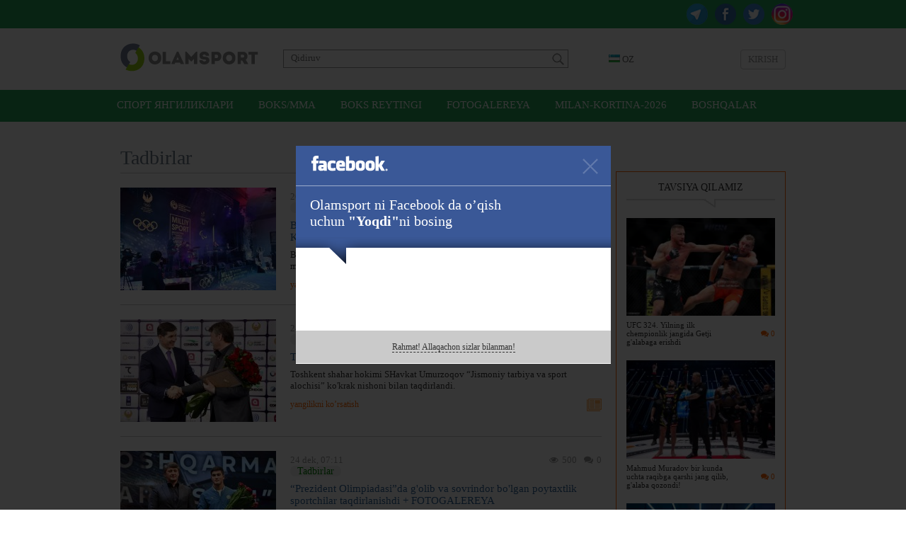

--- FILE ---
content_type: text/html; charset=UTF-8
request_url: https://olamsport.com/oz/?type=18
body_size: 75664
content:
<!DOCTYPE html>
<html lang="oz">
<head>
    <meta charset="UTF-8"/>
    <meta name="csrf-param" content="_csrf">
    <meta name="csrf-token" content="LvjIITNjpGUi_akGhorQbEXPm4k-0cLwvZtka5x1-U1giKNbBTSdA0q6wWTP6IEuE5vRwHm39b_rqBUz1wTIJg==">
    <title>Tadbirlar / Olamsport.com</title>
    <meta property="og:site_name" content="Olamsport.com">
<link href="#" rel="publisher">
<link href="https://olamsport.com/m/" rel="alternate" media="only screen and (max-width: 640px)">
<link href="https://olamsport.com/oz/" rel="alternate" hreflang="oz">
<link href="/compiled-assets/all-4f7808015eef0dec36133a76a2175553.css" rel="stylesheet">    <!--<script id="twitter-wjs" type="text/javascript" async defer src="//platform.twitter.com/widgets.js"></script>-->
    <link rel="icon" href="/favicon.ico">
            <script async src="//opx.mytube.uz/www/delivery/asyncjs.php"></script>
        <meta name="google-site-verification" content="CLEMWehT3JyDdapRcQqZ3eaPusBJHAYsSVEWp6nKjZE" />

	<!-- Global site tag (gtag.js) - Google Analytics -->
	<script async src="https://www.googletagmanager.com/gtag/js?id=UA-19444041-12"></script>
	<script>
		window.dataLayer = window.dataLayer || [];
		function gtag(){dataLayer.push(arguments);}
		gtag('js', new Date());

		gtag('config', 'UA-19444041-12');
	</script>

    <!-- Yandex.RTB -->
    <script>window.yaContextCb=window.yaContextCb||[]</script>
    <script src="https://yandex.ru/ads/system/context.js" async></script>
</head>
<body class="alternative">
<div id="fb-root"></div>
<script>
    window.fbAsyncInit = function() {
        FB.init({
            appId      : '255615968127931',
            xfbml      : true,
            version    : 'v3.3'
        });
    };

    (function(d, s, id){
        var js, fjs = d.getElementsByTagName(s)[0];
        if (d.getElementById(id)) {return;}
        js = d.createElement(s); js.id = id;
        js.src = "//connect.facebook.net/uz_UZ/sdk.js";
        fjs.parentNode.insertBefore(js, fjs);
    }(document, 'script', 'facebook-jssdk'));
</script>
<div class="page ">
    <div class="header-social-container">
	<div class="header-social">
		<div class="link">
            <a class="instagram" href="https://www.instagram.com/olamsportcom/" target="_blank"></a>            <a class="twitter" href="https://twitter.com/olamsportcom" target="_blank"></a>            <a class="facebook" href="https://www.facebook.com/Olamsportcom-140305306374992/" target="_blank"></a>            <a class="telegram" href="https://t.me/joinchat/AAAAAD8Gn7Y_0UJvHuG_zg" target="_blank"></a>		</div>
	</div>
</div><header>
    	<div class="inner">
		<div class="banner-top">
            <div class="ads-top"><ins data-revive-zoneid="8" data-revive-id="1d3a6f56e306b9cd6252ee45b6811605" data-revive-language="uz"></ins></div>		</div>
		<div class="head-blocks">
			<a class="ca-logo" href="/oz" title="Olamsport.com">
				<img src="/image/main/logo.png" title="Olamsport.com"/>
			</a>

			<form class="search" action="/oz/news/search" method="get">
				<input type="text" name="q" placeholder="Qidiruv"
				       value=""/>
				<button type="submit"></button>
			</form>

            <div class="language-switch">
    <div class="language-inner">
        <a href="javascript:;" class="language-current"><span class="language-sprite-oz"></span>&nbsp;OZ</a>

        <div class="language-dropdown">
            <ul>
                <li class="inactive"><a href="javascript:;" class="language-close"><span class="language-sprite-oz"></span>&nbsp;OZ                    </a></li>
                <li class="separator">Tilni tanlang</li>

                <li><span class="language-sprite-uz"></span>&nbsp;<a href="/oz/language/uz">Ўзбек</a></li><li><span class="language-sprite-ru"></span>&nbsp;<a href="/oz/language/ru">Русский</a></li>            </ul>
        </div>
    </div>
</div>            <a class="login-popup fancybox fancybox.ajax" href="/oz/login">Kirish</a>		</div>
	</div>
</header>
<div class="header-menu-container">
    <div class="header-menu">
        <div class="inner">
            <ul><li><a href="/oz">Спорт янгиликлари</a></li>
<li><a href="/oz/?type=5">Boks/MMA</a></li>
<li><a href="/oz/?type=57">Boks reytingi</a></li>
<li><a href="/oz/?type=58">Fotogalereya</a></li>
<li><a href="/oz/?type=64">Milan-Kortina-2026</a></li>
<li class="dropdown-types"><a href="javascript:;">Boshqalar</a></li></ul>        </div>
    </div>
	<div class="dropdown-types-menu">
		<div class="dropdown-types-inner">
            <ul class="dropdown-types-list"><li><a href="/oz/?type=56">Basketbol</a></li>
<li><a href="/oz/?type=34">Bolalar sporti</a></li>
<li><a href="/oz/?type=17">Boshqalar</a></li>
<li><a href="/oz/?type=12">Dzyudo</a></li>
<li><a href="/oz/?type=13">Engil atletika</a></li>
<li><a href="/oz/?type=16">Eshkak eshish</a></li>
<li><a href="/oz/?type=44">Formula-1</a></li>
<li><a href="/oz/?type=33">Futbol</a></li>
<li><a href="/oz/?type=36">Gandbol</a></li>
<li><a href="/oz/?type=7">Gimnastika</a></li>
<li><a href="/oz/?type=63">Intervyular</a></li>
<li><a href="/oz/?type=51">Kamondan otish</a></li>
<li><a href="/oz/?type=37">Karate</a></li>
<li><a href="/oz/?type=38">Kikboksing</a></li>
<li><a href="/oz/?type=6">Kurash</a></li>
<li><a href="/oz/?type=61">Motosport</a></li>
<li><a href="/oz/?type=39">Muaytay</a></li>
<li><a href="/oz/?type=11">O&#039;q otish</a></li>
<li><a href="/oz/?type=14">Og&#039;ir atletika</a></li>
<li><a href="/oz/?type=47">Olimpiya o&#039;yinlari</a></li>
<li><a href="/oz/?type=50">Osiyo o&#039;yinlari</a></li>
<li><a href="/oz/?type=40">Ot Sporti</a></li>
<li><a href="/oz/?type=60">Paralimpiya</a></li>
<li><a href="/oz/?type=59">Parij-2024</a></li>
<li><a href="/oz/?type=9">Qilichbozlik</a></li>
<li><a href="/oz/?type=48">Qishki sport turlari</a></li>
<li><a href="/oz/?type=49">Qiziqarli!</a></li>
<li><a href="/oz/?type=41">Regbi</a></li>
<li><a href="/oz/?type=54">Sambo</a></li>
<li><a href="/oz/?type=32">SHaxmat</a></li>
<li><a href="/oz/?type=1">Sport kurashlari</a></li>
<li><a href="/oz/?type=42">Stol tennisi</a></li>
<li><a href="/oz/?type=46">Suv sporti turlari</a></li>
<li class="active"><a href="/oz/?type=18">Tadbirlar</a></li>
<li><a href="/oz/?type=15">Taekvondo</a></li>
<li><a href="/oz/?type=8">Tennis</a></li>
<li><a href="/oz/?type=45">Tokio-2020</a></li>
<li><a href="/oz/?type=52">Triatlon</a></li>
<li><a href="/oz/?type=10">Velosport</a></li>
<li><a href="/oz/?type=35">Voleybol</a></li>
<li><a href="/oz/?type=62">Xarbin-2025</a></li>
<li><a href="/oz/?type=53">Xokkey</a></li>
<li><a href="/oz/?type=55">Zamonaviy beshkurash</a></li></ul>		</div>
	</div>
</div>
<div style="padding-top:10px">
<!-- Yandex.RTB R-A-224651-5 -->
<div id="yandex_rtb_R-A-224651-5" style="max-height: 150px; width: 960px; margin: 0 auto"></div>
<script>window.yaContextCb.push(()=>{
  Ya.Context.AdvManager.render({
    renderTo: 'yandex_rtb_R-A-224651-5',
    blockId: 'R-A-224651-5'
  })
})</script>
</div>    <div class="inner">
        <div class="content">
	<div class="right-panel">
        <div class="ads-side"><ins data-revive-zoneid="9" data-revive-id="1d3a6f56e306b9cd6252ee45b6811605" data-revive-language="uz"></ins></div>        <div class="recommended-news">
	<div class="head">Tavsiya qilamiz</div>
    		<a class="item" href="/oz/news/ufc-324-yilning-ilk-chempionlik-jangida-getji-galabaga-erishdi">
			<img src="/upload/storage/349854_220.jpg"/>

			<div class="summary">
				<span class="comments-count mini"><i class="fa fa-comments"></i> 0</span>
                UFC 324. Yilning ilk chempionlik jangida Getji g&#039;alabaga erishdi			</div>
		</a>
    		<a class="item" href="/oz/news/mahmud-muradov-bir-kunda-uchta-raqibga-qarshi-jang-qilib-galaba-qozondi">
			<img src="/upload/storage/349831_220.jpg"/>

			<div class="summary">
				<span class="comments-count mini"><i class="fa fa-comments"></i> 0</span>
                Mahmud Muradov bir kunda uchta raqibga qarshi jang qilib, g&#039;alaba qozondi!			</div>
		</a>
    		<a class="item" href="/oz/news/isroil-madrimov-ishtirokidagi-jang-toliq-davom-etdi">
			<img src="/upload/storage/349798_220.jpg"/>

			<div class="summary">
				<span class="comments-count mini"><i class="fa fa-comments"></i> 0</span>
                Isroil Madrimov ishtirokidagi jang to&#039;liq davom etdi			</div>
		</a>
    </div>        <div class="recommended-news">
    <div class="head">Eng ko'p o'qilgan</div>
            <a class="item" href="/oz/news/isroil-madrimov-ishtirokidagi-jang-toliq-davom-etdi">
            <img src="/upload/storage/349798_220.jpg"/>

            <div class="summary">
                <span class="comments-count mini"><i class="fa fa-comments"></i> 0</span>
                <span class="views-count mini"><i class="fa fa-eye"></i> 33598</span>
                Isroil Madrimov ishtirokidagi jang to&#039;liq davom etdi            </div>
        </a>
            <a class="item" href="/oz/news/isroil-madrimov-ertangi-jang-oldidan-taroziga-chiqdi-u-raqibdan-engirloq-tosh-bosdi-video">
            <img src="/upload/storage/349709_220.jpg"/>

            <div class="summary">
                <span class="comments-count mini"><i class="fa fa-comments"></i> 0</span>
                <span class="views-count mini"><i class="fa fa-eye"></i> 23995</span>
                Isroil Madrimov ertangi jang oldidan taroziga chiqdi, u raqibdan engirloq tosh bosdi (VIDEO)            </div>
        </a>
            <a class="item" href="/oz/news/boks-boyicha-ozbekiston-chempionati-finallarining-barcha-natijasi-bitta-sahifada">
            <img src="/upload/storage/349641_220.jpg"/>

            <div class="summary">
                <span class="comments-count mini"><i class="fa fa-comments"></i> 0</span>
                <span class="views-count mini"><i class="fa fa-eye"></i> 18617</span>
                Boks bo&#039;yicha O&#039;zbekiston chempionati finallarining barcha natijasi bitta sahifada            </div>
        </a>
            <a class="item" href="/oz/news/xabib-nurmagomedov-uning-yoshi-salkam-38-da-ekanini-unutmang">
            <img src="/upload/storage/349875_220.jpg"/>

            <div class="summary">
                <span class="comments-count mini"><i class="fa fa-comments"></i> 0</span>
                <span class="views-count mini"><i class="fa fa-eye"></i> 17017</span>
                Xabib Nurmagomedov: &quot;Uning yoshi salkam 38 da ekanini unutmang&quot;            </div>
        </a>
            <a class="item" href="/oz/news/sharofiddin-lutfullaev-baa-terma-jamoasi-bosh-murabbiyi-etib-tayinlandi">
            <img src="/upload/storage/349479_220.jpg"/>

            <div class="summary">
                <span class="comments-count mini"><i class="fa fa-comments"></i> 0</span>
                <span class="views-count mini"><i class="fa fa-eye"></i> 15520</span>
                SHarofiddin Lutfullaev BAA terma jamoasi bosh murabbiyi etib tayinlandi             </div>
        </a>
    </div>                		<div style="margin-top: 20px;" class="fb-page"
		     data-href="https://www.facebook.com/Olamsportcom-140305306374992/"
		     data-width="240"
		     data-small-header="false" data-adapt-container-width="true" data-hide-cover="false"
		     data-show-facepile="true" data-show-posts="false">
			<div class="fb-xfbml-parse-ignore">
				<blockquote cite="https://www.facebook.com/Olamsportcom-140305306374992/"><a
							href="https://www.facebook.com/Olamsportcom-140305306374992/">Olamsport.com</a></blockquote>
			</div>
		</div>
	</div>
	<h1 class="page-title">
        Tadbirlar        	</h1>

	<div class="ajax-tools hide loadNew">
        <a class="orange load-news-new" href="javascript:;">Yana yangiliklar (+<span>5</span>)</a>	</div>

	<div class="news-list" data-first="1766728920"
	     data-check="1766728920">
        <div class="news-list-item">
	<div class="news-summary-block">
		<img src="/upload/storage/347752_220.jpg"/>

		<div class="info">
			<span class="comments"><i class="fa fa-comments"></i>0</span>
			<span class="views"><i class="fa fa-eye"></i>1452</span>
            26 dek, 11:02            		</div>
        			<span class="typeNew">
				Tadbirlar			</span>
        		<a class="main-link" target="_blank"
		   href="/oz/news/bugun-milliy-sport-mukofoti-2025-taqdirlash-marosimi-otkaziladi-kimlar-eng-yaxshi-bolishi-mumkin">Bugun &quot;Milliy sport mukofoti-2025&quot; taqdirlash marosimi o&#039;tkaziladi. Kimlar eng yaxshi bo&#039;lishi mumkin?</a>

		<div class="summary">Bugun soat 18:30 da poytaxtimizdagi JW Marriot restoranida &quot;Milliy sport mukofoti-2025&quot; g&#039;obilarini taqdirlash marosimi tashkil etiladi.</div>
		<div class="buttons">
			<a class="open" target="_blank" href="/oz/news/bugun-milliy-sport-mukofoti-2025-taqdirlash-marosimi-otkaziladi-kimlar-eng-yaxshi-bolishi-mumkin"></a>
			<a class="load-item" href="javascript:;" data-item="125910">yangilikni ko’rsatish</a>
		</div>
	</div>
	<div class="news-description-block hide"></div>
</div><div class="news-list-item">
	<div class="news-summary-block">
		<img src="/upload/storage/347571_220.jpg"/>

		<div class="info">
			<span class="comments"><i class="fa fa-comments"></i>0</span>
			<span class="views"><i class="fa fa-eye"></i>1392</span>
            24 dek, 09:38            		</div>
        			<span class="typeNew">
				Tadbirlar			</span>
        		<a class="main-link" target="_blank"
		   href="/oz/news/toshkent-shahar-hokimi-endi-alochi">Toshkent shahar hokimi endi &quot;alochi&quot;!</a>

		<div class="summary">Toshkent shahar hokimi SHavkat Umurzoqov “Jismoniy tarbiya va sport alochisi” ko&#039;krak nishoni bilan taqdirlandi.</div>
		<div class="buttons">
			<a class="open" target="_blank" href="/oz/news/toshkent-shahar-hokimi-endi-alochi"></a>
			<a class="load-item" href="javascript:;" data-item="125836">yangilikni ko’rsatish</a>
		</div>
	</div>
	<div class="news-description-block hide"></div>
</div><div class="news-list-item">
	<div class="news-summary-block">
		<img src="/upload/storage/347535_220.jpg"/>

		<div class="info">
			<span class="comments"><i class="fa fa-comments"></i>0</span>
			<span class="views"><i class="fa fa-eye"></i>500</span>
            24 dek, 07:11            		</div>
        			<span class="typeNew">
				Tadbirlar			</span>
        		<a class="main-link" target="_blank"
		   href="/oz/news/prezident-olimpiadasida-golib-va-sovrindor-bolgan-poytaxtlik-sportchilar-taqdirlanishdi-fotogalereya">“Prezident Olimpiadasi”da g&#039;olib va sovrindor bo&#039;lgan poytaxtlik sportchilar taqdirlanishdi + FOTOGALEREYA</a>

		<div class="summary">Joriy yil o&#039;tkazilgan “Prezident Olimpiadasi” musobaqasida umumjamoa hisobida Toshkent shahri jamoasi faxrli birinchi o&#039;rinni qo&#039;lga kiritgan edi. </div>
		<div class="buttons">
			<a class="open" target="_blank" href="/oz/news/prezident-olimpiadasida-golib-va-sovrindor-bolgan-poytaxtlik-sportchilar-taqdirlanishdi-fotogalereya"></a>
			<a class="load-item" href="javascript:;" data-item="125834">yangilikni ko’rsatish</a>
		</div>
	</div>
	<div class="news-description-block hide"></div>
</div><div class="news-list-item">
	<div class="news-summary-block">
		<img src="/upload/storage/346100_220.jpg"/>

		<div class="info">
			<span class="comments"><i class="fa fa-comments"></i>0</span>
			<span class="views"><i class="fa fa-eye"></i>668</span>
            06 dek, 15:06            		</div>
        			<span class="typeNew">
				Tadbirlar			</span>
        		<a class="main-link" target="_blank"
		   href="/oz/news/ozbekiston-tajribasi-fisu-tomonidan-xalqaro-darajada-etirof-etildi">O&#039;zbekiston tajribasi FISU tomonidan xalqaro darajada etirof etildi</a>

		<div class="summary">Xitoyning Makao shahrida 13-Bosh Assambleya hamda yillik FISU–AUSFU strategik muloqoti o&#039;tkazildi. </div>
		<div class="buttons">
			<a class="open" target="_blank" href="/oz/news/ozbekiston-tajribasi-fisu-tomonidan-xalqaro-darajada-etirof-etildi"></a>
			<a class="load-item" href="javascript:;" data-item="125175">yangilikni ko’rsatish</a>
		</div>
	</div>
	<div class="news-description-block hide"></div>
</div><div class="news-list-item">
	<div class="news-summary-block">
		<img src="/upload/storage/338486_220.jpg"/>

		<div class="info">
			<span class="comments"><i class="fa fa-comments"></i>0</span>
			<span class="views"><i class="fa fa-eye"></i>624</span>
            06 sen, 13:05            		</div>
        			<span class="typeNew">
				Tadbirlar			</span>
        		<a class="main-link" target="_blank"
		   href="/oz/news/yangi-ozbekiston-olimpiya-choqqilarining-2-bosqich-yakuni-boyicha-matbuot-anjumani-otkazildi">“Yangi O&#039;zbekiston Olimpiya cho&#039;qqilari”ning 2-bosqich yakuni bo&#039;yicha matbuot anjumani o&#039;tkazildi</a>

		<div class="summary">Sport vazirligida “Yangi O&#039;zbekiston Olimpiya cho&#039;qqilari” musobaqalarining 2-bosqich yakunlariga bag&#039;ishlangan matbuot anjumani tashkil etildi.</div>
		<div class="buttons">
			<a class="open" target="_blank" href="/oz/news/yangi-ozbekiston-olimpiya-choqqilarining-2-bosqich-yakuni-boyicha-matbuot-anjumani-otkazildi"></a>
			<a class="load-item" href="javascript:;" data-item="121828">yangilikni ko’rsatish</a>
		</div>
	</div>
	<div class="news-description-block hide"></div>
</div><div class="news-list-item">
	<div class="news-summary-block">
		<img src="/upload/storage/334640_220.jpg"/>

		<div class="info">
			<span class="comments"><i class="fa fa-comments"></i>0</span>
			<span class="views"><i class="fa fa-eye"></i>535</span>
            19 iyu, 17:26            		</div>
        			<span class="typeNew">
				Tadbirlar			</span>
        		<a class="main-link" target="_blank"
		   href="/oz/news/sportda-etakchi-yoshlar-safi-kengaymoqda">Sportda etakchi yoshlar safi kengaymoqda</a>

		<div class="summary">Bugun Yoshlar ishlari agentligida mamlakatimizda yangidan yo&#039;lga qo&#039;yilayotgan “Yosh sport etakchilari” dasturining ish boshlashiga bag&#039;ishlangan uchrashuv bo&#039;lib o&#039;tdi.</div>
		<div class="buttons">
			<a class="open" target="_blank" href="/oz/news/sportda-etakchi-yoshlar-safi-kengaymoqda"></a>
			<a class="load-item" href="javascript:;" data-item="120003">yangilikni ko’rsatish</a>
		</div>
	</div>
	<div class="news-description-block hide"></div>
</div>                    <!-- Yandex.RTB R-A-224651-6 -->
<div id="yandex_rtb_R-A-224651-6" style="max-height: 250px"></div>
<script>window.yaContextCb.push(()=>{
  Ya.Context.AdvManager.render({
    renderTo: 'yandex_rtb_R-A-224651-6',
    blockId: 'R-A-224651-6'
  })
})</script>                    <div class="ads-bottom"><ins data-revive-zoneid="10" data-revive-id="1d3a6f56e306b9cd6252ee45b6811605" data-revive-language="uz"></ins></div><div class="news-list-item">
	<div class="news-summary-block">
		<img src="/upload/storage/333992_220.jpg"/>

		<div class="info">
			<span class="comments"><i class="fa fa-comments"></i>0</span>
			<span class="views"><i class="fa fa-eye"></i>622</span>
            10 iyu, 08:44            		</div>
        			<span class="typeNew">
				Tadbirlar			</span>
        		<a class="main-link" target="_blank"
		   href="/oz/news/nukusda-ozbekiston-va-koreya-respublikasi-hamkorligi-doirasida-uchrashuv-bolib-otdi">Nukusda O&#039;zbekiston va Koreya Respublikasi hamkorligi doirasida uchrashuv bo&#039;lib o&#039;tdi </a>

		<div class="summary">Koreya Respublikasining CHungbuk sog&#039;liqni saqlash va fan universitetining Xalqaro almashinuv guruhi direktori SHin Jungyong boshchiligidagi delegaciya O&#039;zbekiston davlat jismoniy tarbiya va sport universiteti Nukus filialiga tashrif buyurdi.</div>
		<div class="buttons">
			<a class="open" target="_blank" href="/oz/news/nukusda-ozbekiston-va-koreya-respublikasi-hamkorligi-doirasida-uchrashuv-bolib-otdi"></a>
			<a class="load-item" href="javascript:;" data-item="119655">yangilikni ko’rsatish</a>
		</div>
	</div>
	<div class="news-description-block hide"></div>
</div><div class="news-list-item">
	<div class="news-summary-block">
		<img src="/upload/storage/333917_220.jpg"/>

		<div class="info">
			<span class="comments"><i class="fa fa-comments"></i>0</span>
			<span class="views"><i class="fa fa-eye"></i>849</span>
            09 iyu, 09:08            		</div>
        			<span class="typeNew">
				Tadbirlar, Olimpiya o'yinlari, Osiyo o'yinlari			</span>
        		<a class="main-link" target="_blank"
		   href="/oz/news/sport-vazirligining-kengaytirilgan-hayat-yigilishi-bolib-otdi">Sport vazirligining kengaytirilgan Hayat yig&#039;ilishi bo&#039;lib o&#039;tdi</a>

		<div class="summary">Sport vazirligining birinchi yarim yil yakunlari bo&#039;yicha kengaytirilgan Hayat yig&#039;ilishi o&#039;tkazildi.</div>
		<div class="buttons">
			<a class="open" target="_blank" href="/oz/news/sport-vazirligining-kengaytirilgan-hayat-yigilishi-bolib-otdi"></a>
			<a class="load-item" href="javascript:;" data-item="119618">yangilikni ko’rsatish</a>
		</div>
	</div>
	<div class="news-description-block hide"></div>
</div><div class="news-list-item">
	<div class="news-summary-block">
		<img src="/upload/storage/333400_220.jpg"/>

		<div class="info">
			<span class="comments"><i class="fa fa-comments"></i>0</span>
			<span class="views"><i class="fa fa-eye"></i>1988</span>
            02 iyu, 14:44            		</div>
        			<span class="typeNew">
				Tadbirlar			</span>
        		<a class="main-link" target="_blank"
		   href="/oz/news/prezident-sport-vazirini-qabul-qildi-unda-bir-qator-yangiliklar-elon-qilindi">Prezident Sport vazirini qabul qildi. Unda bir qator yangiliklar elon qilindi</a>

		<div class="summary">Prezident SHavkat Mirziyoev 1 iyul kuni Olimpiya va Paralimpiya o&#039;yinlariga tayyorgarlik bo&#039;yicha takliflar taqdimoti bilan tanishdi.</div>
		<div class="buttons">
			<a class="open" target="_blank" href="/oz/news/prezident-sport-vazirini-qabul-qildi-unda-bir-qator-yangiliklar-elon-qilindi"></a>
			<a class="load-item" href="javascript:;" data-item="119369">yangilikni ko’rsatish</a>
		</div>
	</div>
	<div class="news-description-block hide"></div>
</div><div class="news-list-item">
	<div class="news-summary-block">
		<img src="/upload/storage/333345_220.jpg"/>

		<div class="info">
			<span class="comments"><i class="fa fa-comments"></i>0</span>
			<span class="views"><i class="fa fa-eye"></i>690</span>
            01 iyu, 13:18            		</div>
        			<span class="typeNew">
				Tadbirlar			</span>
        		<a class="main-link" target="_blank"
		   href="/oz/news/shunqorlar-2025-andijon-viloyati-jamoasi-kubokning-yangi-sohibi">“SHunqorlar” – 2025: Andijon viloyati jamoasi kubokning yangi sohibi!</a>

		<div class="summary">“Yoshlar oyligi” doirasida 26-28 iyun kunlari O&#039;zbekiston Respublikasi mudofaasiga ko&#039;maklashuvchi “Vatanparvar” tashkiloti Markaziy kengashi raisi kubogi uchun “SHunqorlar” harbiy-sport o&#039;yinlarining Respublika bosqichi o&#039;tkazildi.</div>
		<div class="buttons">
			<a class="open" target="_blank" href="/oz/news/shunqorlar-2025-andijon-viloyati-jamoasi-kubokning-yangi-sohibi"></a>
			<a class="load-item" href="javascript:;" data-item="119336">yangilikni ko’rsatish</a>
		</div>
	</div>
	<div class="news-description-block hide"></div>
</div><div class="news-list-item">
	<div class="news-summary-block">
		<img src="/upload/storage/333167_220.jpg"/>

		<div class="info">
			<span class="comments"><i class="fa fa-comments"></i>0</span>
			<span class="views"><i class="fa fa-eye"></i>726</span>
            28 iyu, 11:00            		</div>
        			<span class="typeNew">
				Tadbirlar			</span>
        		<a class="main-link" target="_blank"
		   href="/oz/news/moq-rahbariyati-turin-politexnika-universitetida-it-va-innovacion-startaplar-bilan-tanishdi">MOQ rahbariyati Turin politexnika universitetida IT va innovacion startaplar bilan tanishdi</a>

		<div class="summary">O&#039;zbekiston Milliy Olimpiya qo&#039;mitasi rahbariyati IT va innovacion texnologiyalar sohasidagi yangi startap-loyihalar bilan tanishish maqsadida Toshkent shahridagi Turin politexnika universitetida bo&#039;ldi. </div>
		<div class="buttons">
			<a class="open" target="_blank" href="/oz/news/moq-rahbariyati-turin-politexnika-universitetida-it-va-innovacion-startaplar-bilan-tanishdi"></a>
			<a class="load-item" href="javascript:;" data-item="119233">yangilikni ko’rsatish</a>
		</div>
	</div>
	<div class="news-description-block hide"></div>
</div><div class="news-list-item">
	<div class="news-summary-block">
		<img src="/upload/storage/332946_220.jpg"/>

		<div class="info">
			<span class="comments"><i class="fa fa-comments"></i>0</span>
			<span class="views"><i class="fa fa-eye"></i>739</span>
            25 iyu, 15:22            		</div>
        			<span class="typeNew">
				Tadbirlar			</span>
        		<a class="main-link" target="_blank"
		   href="/oz/news/sport-vaziri-olimpiya-va-paralimpiya-shon-shuhrati-muzeyida-yoshlar-bilan-uchrashdi">Sport vaziri Olimpiya va paralimpiya shon shuhrati muzeyida  yoshlar bilan uchrashdi</a>

		<div class="summary">Yoshlar oyligi doirasida tashkil etilgan ochiq muloqotda 120 nafardan ziyod yoshlar, sportchi va parasportchilar ishtirok etdi. </div>
		<div class="buttons">
			<a class="open" target="_blank" href="/oz/news/sport-vaziri-olimpiya-va-paralimpiya-shon-shuhrati-muzeyida-yoshlar-bilan-uchrashdi"></a>
			<a class="load-item" href="javascript:;" data-item="119142">yangilikni ko’rsatish</a>
		</div>
	</div>
	<div class="news-description-block hide"></div>
</div><div class="news-list-item">
	<div class="news-summary-block">
		<img src="/upload/storage/332633_220.jpg"/>

		<div class="info">
			<span class="comments"><i class="fa fa-comments"></i>0</span>
			<span class="views"><i class="fa fa-eye"></i>1570</span>
            22 iyu, 08:48            		</div>
        			<span class="typeNew">
				Tadbirlar, Fotogalereya			</span>
        		<a class="main-link" target="_blank"
		   href="/oz/news/davrani-qizitgan-yulduz-usmonova-mehmonlar-orasidagi-kapadze-chusovitina-ahmadaliev-va-sportimiz-kattalari-toshkentda-olimpiya-kuni-nishonlandi-fotogalereya">Davrani &quot;qizitgan&quot; Yulduz Usmonova, mehmonlar orasidagi Kapadze, CHusovitina, Ahmadaliev va sportimiz &quot;kattalari&quot;. Toshkentda Olimpiya kuni nishonlandi FOTOGALEREYA</a>

		<div class="summary">Kecha poytaxtimizdagi Respublika Olimpiya va Paralimpiya sport turlariga tayyorlash markazida xalqaro Olimpiya kuniga bag&#039;ishlangan bayram tadbiri o&#039;tkazildi.</div>
		<div class="buttons">
			<a class="open" target="_blank" href="/oz/news/davrani-qizitgan-yulduz-usmonova-mehmonlar-orasidagi-kapadze-chusovitina-ahmadaliev-va-sportimiz-kattalari-toshkentda-olimpiya-kuni-nishonlandi-fotogalereya"></a>
			<a class="load-item" href="javascript:;" data-item="119012">yangilikni ko’rsatish</a>
		</div>
	</div>
	<div class="news-description-block hide"></div>
</div><div class="news-list-item">
	<div class="news-summary-block">
		<img src="/upload/storage/331536_220.jpg"/>

		<div class="info">
			<span class="comments"><i class="fa fa-comments"></i>0</span>
			<span class="views"><i class="fa fa-eye"></i>770</span>
            10 iyu, 07:14            		</div>
        			<span class="typeNew">
				Boshqalar, Tadbirlar			</span>
        		<a class="main-link" target="_blank"
		   href="/oz/news/jahon-chempionatida-muvaffaqiyatli-qatnashgan-qol-jangi-ustalari-taqdirlanishdi">Jahon chempionatida muvaffaqiyatli qatnashgan qo&#039;l jangi ustalari taqdirlanishdi</a>

		<div class="summary">29 may – 3 iyun kunlari Turkiyaning Bursa shahrida qo&#039;l jangi bo&#039;yicha kattalar o&#039;rtasidagi jahon chempionati bo&#039;lib o&#039;tdi. </div>
		<div class="buttons">
			<a class="open" target="_blank" href="/oz/news/jahon-chempionatida-muvaffaqiyatli-qatnashgan-qol-jangi-ustalari-taqdirlanishdi"></a>
			<a class="load-item" href="javascript:;" data-item="118561">yangilikni ko’rsatish</a>
		</div>
	</div>
	<div class="news-description-block hide"></div>
</div><div class="news-list-item">
	<div class="news-summary-block">
		<img src="/upload/storage/331306_220.jpg"/>

		<div class="info">
			<span class="comments"><i class="fa fa-comments"></i>0</span>
			<span class="views"><i class="fa fa-eye"></i>764</span>
            05 iyu, 11:11            		</div>
        			<span class="typeNew">
				Tadbirlar			</span>
        		<a class="main-link" target="_blank"
		   href="/oz/news/sport-vazirligida-antidoping-masalalariga-bagishlangan-tadbir-otkazildi">Sport vazirligida antidoping masalalariga bag&#039;ishlangan tadbir o&#039;tkazildi</a>

		<div class="summary">Sport federaciya va associaciyalarida faoliyat olib borayotgan xodimlarni antidoping sohasidagi bilimlarini mustahkamlash maqsadida Sport vazirligida seminar tashkil etildi.</div>
		<div class="buttons">
			<a class="open" target="_blank" href="/oz/news/sport-vazirligida-antidoping-masalalariga-bagishlangan-tadbir-otkazildi"></a>
			<a class="load-item" href="javascript:;" data-item="118439">yangilikni ko’rsatish</a>
		</div>
	</div>
	<div class="news-description-block hide"></div>
</div><div class="news-list-item">
	<div class="news-summary-block">
		<img src="/upload/storage/331129_220.jpg"/>

		<div class="info">
			<span class="comments"><i class="fa fa-comments"></i>0</span>
			<span class="views"><i class="fa fa-eye"></i>713</span>
            03 iyu, 13:32            		</div>
        			<span class="typeNew">
				Tadbirlar			</span>
        		<a class="main-link" target="_blank"
		   href="/oz/news/raqamli-kommunikaciyalar-hamda-ijtimoiy-tarmoqlar-v-mintaqaviy-seminari-boshlandi">“Raqamli kommunikaciyalar hamda ijtimoiy tarmoqlar V mintaqaviy seminari” boshlandi</a>

		<div class="summary">Bugun poytaxtimizda “Raqamli kommunikaciyalar hamda ijtimoiy tarmoqlar V mintaqaviy seminari” o&#039;z ishini boshladi. </div>
		<div class="buttons">
			<a class="open" target="_blank" href="/oz/news/raqamli-kommunikaciyalar-hamda-ijtimoiy-tarmoqlar-v-mintaqaviy-seminari-boshlandi"></a>
			<a class="load-item" href="javascript:;" data-item="118383">yangilikni ko’rsatish</a>
		</div>
	</div>
	<div class="news-description-block hide"></div>
</div><div class="news-list-item">
	<div class="news-summary-block">
		<img src="/upload/storage/330419_220.jpg"/>

		<div class="info">
			<span class="comments"><i class="fa fa-comments"></i>0</span>
			<span class="views"><i class="fa fa-eye"></i>1789</span>
            28 may, 13:25            		</div>
        			<span class="typeNew">
				Tadbirlar			</span>
        		<a class="main-link" target="_blank"
		   href="/oz/news/haqqim-bor-filmining-premerasi-bolib-otdi">“Haqqim bor” filmining premerasi bo&#039;lib o&#039;tdi</a>

		<div class="summary">Poytaxtimizdagi &quot;Sinematisa&quot; kinoteatrida “Haqqim bor” filmining premerasi bo&#039;lib o&#039;tdi. </div>
		<div class="buttons">
			<a class="open" target="_blank" href="/oz/news/haqqim-bor-filmining-premerasi-bolib-otdi"></a>
			<a class="load-item" href="javascript:;" data-item="118160">yangilikni ko’rsatish</a>
		</div>
	</div>
	<div class="news-description-block hide"></div>
</div><div class="news-list-item">
	<div class="news-summary-block">
		<img src="/upload/storage/329131_220.jpg"/>

		<div class="info">
			<span class="comments"><i class="fa fa-comments"></i>0</span>
			<span class="views"><i class="fa fa-eye"></i>801</span>
            13 may, 12:43            		</div>
        			<span class="typeNew">
				Tadbirlar			</span>
        		<a class="main-link" target="_blank"
		   href="/oz/news/bu-yilgi-kompleks-musobaqalarga-tayyorgarlik-muhokama-qilindi">Bu yilgi kompleks musobaqalarga tayyorgarlik muhokama qilindi</a>

		<div class="summary">Sport vaziri Adham Ikramov huzurida mamlakatimiz sportchilarining xorijda o&#039;tkaziluvchi nufuzli kompleks musobaqalardagi ishtirokini taminlash masalalariga doir yig&#039;ilish o&#039;tkazildi.</div>
		<div class="buttons">
			<a class="open" target="_blank" href="/oz/news/bu-yilgi-kompleks-musobaqalarga-tayyorgarlik-muhokama-qilindi"></a>
			<a class="load-item" href="javascript:;" data-item="117646">yangilikni ko’rsatish</a>
		</div>
	</div>
	<div class="news-description-block hide"></div>
</div><div class="news-list-item">
	<div class="news-summary-block">
		<img src="/upload/storage/329119_220.jpg"/>

		<div class="info">
			<span class="comments"><i class="fa fa-comments"></i>0</span>
			<span class="views"><i class="fa fa-eye"></i>813</span>
            13 may, 11:20            		</div>
        			<span class="typeNew">
				Tadbirlar, Osiyo o'yinlari			</span>
        		<a class="main-link" target="_blank"
		   href="/oz/news/ozbekiston-ilk-bor-ook-bosh-assambleyasini-qabul-qiladi">O&#039;zbekiston ilk bor OOK Bosh Assambleyasini qabul qiladi</a>

		<div class="summary">Bu haqida Osiyo Olimpiya Kengashining (OOK) 45-Bosh Assambleyasida malum qilindi. </div>
		<div class="buttons">
			<a class="open" target="_blank" href="/oz/news/ozbekiston-ilk-bor-ook-bosh-assambleyasini-qabul-qiladi"></a>
			<a class="load-item" href="javascript:;" data-item="117640">yangilikni ko’rsatish</a>
		</div>
	</div>
	<div class="news-description-block hide"></div>
</div><div class="news-list-item">
	<div class="news-summary-block">
		<img src="/upload/storage/328720_220.jpg"/>

		<div class="info">
			<span class="comments"><i class="fa fa-comments"></i>0</span>
			<span class="views"><i class="fa fa-eye"></i>958</span>
            08 may, 14:26            		</div>
        			<span class="typeNew">
				Tadbirlar			</span>
        		<a class="main-link" target="_blank"
		   href="/oz/news/rasmiylar-moqning-hududiy-vakillari-bilan-ustuvor-rejalarni-muhokama-qilishdi">Rasmiylar MOQning hududiy vakillari bilan ustuvor rejalarni muhokama qilishdi</a>

		<div class="summary">Yurtimizda Olimpiya harakatini yanada rivojlantirish maqsadida Milliy Olimpiya qo&#039;mitasi huzurida hududiy bo&#039;limlar faoliyati yo&#039;lga qo&#039;yilmoqda. </div>
		<div class="buttons">
			<a class="open" target="_blank" href="/oz/news/rasmiylar-moqning-hududiy-vakillari-bilan-ustuvor-rejalarni-muhokama-qilishdi"></a>
			<a class="load-item" href="javascript:;" data-item="117452">yangilikni ko’rsatish</a>
		</div>
	</div>
	<div class="news-description-block hide"></div>
</div><div class="news-list-item">
	<div class="news-summary-block">
		<img src="/upload/storage/328637_220.jpg"/>

		<div class="info">
			<span class="comments"><i class="fa fa-comments"></i>0</span>
			<span class="views"><i class="fa fa-eye"></i>1296</span>
            07 may, 13:32            		</div>
        			<span class="typeNew">
				Tadbirlar			</span>
        		<a class="main-link" target="_blank"
		   href="/oz/news/yangi-ozbekiston-olimpiya-choqqilari-musobaqalariga-tayyorgarlik-masalalari-boyicha-selektor-yigilishi-otkazildi">“Yangi O&#039;zbekiston Olimpiya cho&#039;qqilari“ musobaqalariga tayyorgarlik masalalari bo&#039;yicha selektor yig&#039;ilishi o&#039;tkazildi</a>

		<div class="summary">17 maydan yurtimiz bo&#039;ylab “Yangi O&#039;zbekiston Olimpiya cho&#039;qqilari” sport musobaqasi start oladi.</div>
		<div class="buttons">
			<a class="open" target="_blank" href="/oz/news/yangi-ozbekiston-olimpiya-choqqilari-musobaqalariga-tayyorgarlik-masalalari-boyicha-selektor-yigilishi-otkazildi"></a>
			<a class="load-item" href="javascript:;" data-item="117412">yangilikni ko’rsatish</a>
		</div>
	</div>
	<div class="news-description-block hide"></div>
</div><div class="news-list-item">
	<div class="news-summary-block">
		<img src="/upload/storage/328047_220.jpg"/>

		<div class="info">
			<span class="comments"><i class="fa fa-comments"></i>0</span>
			<span class="views"><i class="fa fa-eye"></i>932</span>
            29 apr, 10:40            		</div>
        			<span class="typeNew">
				Tadbirlar, Suv sporti turlari			</span>
        		<a class="main-link" target="_blank"
		   href="/oz/news/olimpiya-harakati-va-suv-sporti-turlari-rivojini-yangi-bosqichga-olib-chiqish-yolida-muhim-qadam-tashlandi">Olimpiya harakati va suv sporti turlari rivojini yangi bosqichga olib chiqish yo&#039;lida muhim qadam tashlandi</a>

		<div class="summary">Uchrashuvda suv sporti turlarini rivojlantirish borasidagi ustuvor rejalar ko&#039;rib chiqildi. </div>
		<div class="buttons">
			<a class="open" target="_blank" href="/oz/news/olimpiya-harakati-va-suv-sporti-turlari-rivojini-yangi-bosqichga-olib-chiqish-yolida-muhim-qadam-tashlandi"></a>
			<a class="load-item" href="javascript:;" data-item="117094">yangilikni ko’rsatish</a>
		</div>
	</div>
	<div class="news-description-block hide"></div>
</div><div class="news-list-item">
	<div class="news-summary-block">
		<img src="/upload/storage/327560_220.jpg"/>

		<div class="info">
			<span class="comments"><i class="fa fa-comments"></i>0</span>
			<span class="views"><i class="fa fa-eye"></i>879</span>
            24 apr, 13:18            		</div>
        			<span class="typeNew">
				Tadbirlar			</span>
        		<a class="main-link" target="_blank"
		   href="/oz/news/keimyung-universiteti-prezidentiga-ozbekistonda-professor-unvoni-berildi">Keimyung universiteti prezidentiga O&#039;zbekistonda professor unvoni berildi</a>

		<div class="summary">O&#039;tgan yilning aprel oyida O&#039;zbekiston davlat jismoniy tarbiya va sport universiteti hamda Janubiy Koreyaning Keimyung universiteti o&#039;rtasida hamkorlik aloqalari o&#039;rnatilgandi. </div>
		<div class="buttons">
			<a class="open" target="_blank" href="/oz/news/keimyung-universiteti-prezidentiga-ozbekistonda-professor-unvoni-berildi"></a>
			<a class="load-item" href="javascript:;" data-item="116893">yangilikni ko’rsatish</a>
		</div>
	</div>
	<div class="news-description-block hide"></div>
</div><div class="news-list-item">
	<div class="news-summary-block">
		<img src="/upload/storage/327391_220.jpg"/>

		<div class="info">
			<span class="comments"><i class="fa fa-comments"></i>0</span>
			<span class="views"><i class="fa fa-eye"></i>898</span>
            23 apr, 08:28            		</div>
        			<span class="typeNew">
				Tadbirlar			</span>
        		<a class="main-link" target="_blank"
		   href="/oz/news/sport-talimida-hamkorlik-moq-rahbariyati-malaka-oshirish-institutida">Sport talimida hamkorlik: MOQ rahbariyati Malaka oshirish institutida</a>

		<div class="summary">O&#039;zbekiston Milliy Olimpiya qo&#039;mitasi rahbariyati Jismoniy tarbiya va sport bo&#039;yicha mutaxassislarni qayta tayyorlash va malaka oshirish institutiga tashrif buyurdi. </div>
		<div class="buttons">
			<a class="open" target="_blank" href="/oz/news/sport-talimida-hamkorlik-moq-rahbariyati-malaka-oshirish-institutida"></a>
			<a class="load-item" href="javascript:;" data-item="116838">yangilikni ko’rsatish</a>
		</div>
	</div>
	<div class="news-description-block hide"></div>
</div><div class="news-list-item">
	<div class="news-summary-block">
		<img src="/upload/storage/326265_220.jpg"/>

		<div class="info">
			<span class="comments"><i class="fa fa-comments"></i>0</span>
			<span class="views"><i class="fa fa-eye"></i>958</span>
            09 apr, 10:26            		</div>
        			<span class="typeNew">
				Tadbirlar, Olimpiya o'yinlari, Osiyo o'yinlari			</span>
        		<a class="main-link" target="_blank"
		   href="/oz/news/sport-vazirligi-va-moq-rahbariyati-ishtirokida-uchrashuv-bolib-otdi">Sport vazirligi va MOQ rahbariyati ishtirokida uchrashuv bo&#039;lib o&#039;tdi</a>

		<div class="summary">O&#039;zbekiston Milliy Olimpiya qo&#039;mitasida Sport vazirligi va MOQ rahbariyati ishtirokida ishchi uchrashuv tashkil etildi.</div>
		<div class="buttons">
			<a class="open" target="_blank" href="/oz/news/sport-vazirligi-va-moq-rahbariyati-ishtirokida-uchrashuv-bolib-otdi"></a>
			<a class="load-item" href="javascript:;" data-item="116308">yangilikni ko’rsatish</a>
		</div>
	</div>
	<div class="news-description-block hide"></div>
</div><div class="news-list-item">
	<div class="news-summary-block">
		<img src="/upload/storage/326129_220.jpg"/>

		<div class="info">
			<span class="comments"><i class="fa fa-comments"></i>0</span>
			<span class="views"><i class="fa fa-eye"></i>1197</span>
            06 apr, 18:32            		</div>
        			<span class="typeNew">
				Tadbirlar			</span>
        		<a class="main-link" target="_blank"
		   href="/oz/news/chirchiq-opsttmda-sport-majmualarining-ochilish-marosimi-hamda-navroz-tantanalari-otkazildi-fotoreportaj">CHirchiq OPSTTMda sport majmualarining ochilish marosimi hamda Navro&#039;z tantanalari o&#039;tkazildi + FOTOREPORTAJ</a>

		<div class="summary">CHirchiq Olimpiya va paralimpiya sport turlariga tayyorlash markazida yangi bunyod etilgan suzish havzasi, boks, og&#039;ir atletika va kamondan otish zallarining ochilish marosimi hamda Navro&#039;z umumxalq bayramiga bag&#039;ishlangan tantanalar o&#039;tkazildi.</div>
		<div class="buttons">
			<a class="open" target="_blank" href="/oz/news/chirchiq-opsttmda-sport-majmualarining-ochilish-marosimi-hamda-navroz-tantanalari-otkazildi-fotoreportaj"></a>
			<a class="load-item" href="javascript:;" data-item="116228">yangilikni ko’rsatish</a>
		</div>
	</div>
	<div class="news-description-block hide"></div>
</div><div class="news-list-item">
	<div class="news-summary-block">
		<img src="/upload/storage/325115_220.jpg"/>

		<div class="info">
			<span class="comments"><i class="fa fa-comments"></i>0</span>
			<span class="views"><i class="fa fa-eye"></i>1721</span>
            24 mar, 08:40            		</div>
        			<span class="typeNew">
				Tadbirlar, Olimpiya o'yinlari			</span>
        		<a class="main-link" target="_blank"
		   href="/oz/news/xoqning-144-sessiyasida-qabul-qilingan-eng-muhim-qarorlar">XOQning 144-Sessiyasida qabul qilingan eng muhim qarorlar</a>

		<div class="summary">Greciyada Xalqaro Olimpiya qo&#039;mitasi (XOQ)ning 144-Sessiyasi o&#039;z ishini yakunladi. </div>
		<div class="buttons">
			<a class="open" target="_blank" href="/oz/news/xoqning-144-sessiyasida-qabul-qilingan-eng-muhim-qarorlar"></a>
			<a class="load-item" href="javascript:;" data-item="115731">yangilikni ko’rsatish</a>
		</div>
	</div>
	<div class="news-description-block hide"></div>
</div><div class="news-list-item">
	<div class="news-summary-block">
		<img src="/upload/storage/324607_220.jpg"/>

		<div class="info">
			<span class="comments"><i class="fa fa-comments"></i>0</span>
			<span class="views"><i class="fa fa-eye"></i>1251</span>
            15 mar, 15:24            		</div>
        			<span class="typeNew">
				Tadbirlar			</span>
        		<a class="main-link" target="_blank"
		   href="/oz/news/etibor-markazida-mirobod-tumanidagi-talim-muassasalari-fotogalereya">Etibor markazida Mirobod tumanidagi talim muassasalari FOTOGALEREYA</a>

		<div class="summary">O&#039;zbekiston Milliy Olimpiya qo&#039;mitasi rahbariyati Mirobod tumanidagi bir qator talim muassasalariga tashrif buyurib, u erlarda yoshlarning sport bilan shug&#039;ullanishlari uchun mavjud sharoitlarini o&#039;rgandi.</div>
		<div class="buttons">
			<a class="open" target="_blank" href="/oz/news/etibor-markazida-mirobod-tumanidagi-talim-muassasalari-fotogalereya"></a>
			<a class="load-item" href="javascript:;" data-item="115450">yangilikni ko’rsatish</a>
		</div>
	</div>
	<div class="news-description-block hide"></div>
</div><div class="news-list-item">
	<div class="news-summary-block">
		<img src="/upload/storage/324588_220.jpg"/>

		<div class="info">
			<span class="comments"><i class="fa fa-comments"></i>0</span>
			<span class="views"><i class="fa fa-eye"></i>1024</span>
            15 mar, 14:21            		</div>
        			<span class="typeNew">
				Tadbirlar			</span>
        		<a class="main-link" target="_blank"
		   href="/oz/news/talabalar-uchun-ommaviy-sport-musobaqalari-yolga-qoyiladi">Talabalar uchun ommaviy sport musobaqalari yo&#039;lga qo&#039;yiladi</a>

		<div class="summary">O&#039;zbekiston MOQ rahbariyati Oliy talim, fan va innovaciyalar vazirligi hamda tegishli tashkilotlarning mutasaddilari bilan talaba yoshlar o&#039;rtasida ommaviy sport musobaqalarini tashkil etish masalalariga bag&#039;ishlangan uchrashuv o&#039;tkazdi.</div>
		<div class="buttons">
			<a class="open" target="_blank" href="/oz/news/talabalar-uchun-ommaviy-sport-musobaqalari-yolga-qoyiladi"></a>
			<a class="load-item" href="javascript:;" data-item="115447">yangilikni ko’rsatish</a>
		</div>
	</div>
	<div class="news-description-block hide"></div>
</div><div class="news-list-item">
	<div class="news-summary-block">
		<img src="/upload/storage/324165_220.jpg"/>

		<div class="info">
			<span class="comments"><i class="fa fa-comments"></i>0</span>
			<span class="views"><i class="fa fa-eye"></i>1078</span>
            07 mar, 13:22            		</div>
        			<span class="typeNew">
				Tadbirlar			</span>
        		<a class="main-link" target="_blank"
		   href="/oz/news/hamyurtlarimizning-jismoniy-faolligini-oshirish-borasida-yangicha-yondashuvlar-tatbiq-qilinadi">Hamyurtlarimizning jismoniy faolligini oshirish borasida yangicha yondashuvlar tatbiq qilinadi</a>

		<div class="summary">Milliy Olimpiya qo&#039;mitasida ommaviy sportni yanada rivojlantirish va aholi jismoniy faolligini oshirish mavzusida kengaytirilgan yig&#039;ilish bo&#039;lib o&#039;tdi. </div>
		<div class="buttons">
			<a class="open" target="_blank" href="/oz/news/hamyurtlarimizning-jismoniy-faolligini-oshirish-borasida-yangicha-yondashuvlar-tatbiq-qilinadi"></a>
			<a class="load-item" href="javascript:;" data-item="115169">yangilikni ko’rsatish</a>
		</div>
	</div>
	<div class="news-description-block hide"></div>
</div><div class="news-list-item">
	<div class="news-summary-block">
		<img src="/upload/storage/323965_220.jpg"/>

		<div class="info">
			<span class="comments"><i class="fa fa-comments"></i>0</span>
			<span class="views"><i class="fa fa-eye"></i>992</span>
            05 mar, 08:38            		</div>
        			<span class="typeNew">
				Tadbirlar			</span>
        		<a class="main-link" target="_blank"
		   href="/oz/news/moq-bosh-kotibi-gruziya-sport-vaziri-bilan-uchrashdi">MOQ Bosh kotibi Gruziya sport vaziri bilan uchrashdi</a>

		<div class="summary">Gruziya Bosh vaziri Irakli Kobaxidze boshchiligidagi delegaciya yurtimizga rasmiy tashrif bilan etib keldi. </div>
		<div class="buttons">
			<a class="open" target="_blank" href="/oz/news/moq-bosh-kotibi-gruziya-sport-vaziri-bilan-uchrashdi"></a>
			<a class="load-item" href="javascript:;" data-item="115085">yangilikni ko’rsatish</a>
		</div>
	</div>
	<div class="news-description-block hide"></div>
</div><div class="news-list-item">
	<div class="news-summary-block">
		<img src="/upload/storage/323253_220.jpg"/>

		<div class="info">
			<span class="comments"><i class="fa fa-comments"></i>0</span>
			<span class="views"><i class="fa fa-eye"></i>930</span>
            22 fev, 11:23            		</div>
        			<span class="typeNew">
				Tadbirlar			</span>
        		<a class="main-link" target="_blank"
		   href="/oz/news/ozbekistonlik-olimga-janubiy-koreya-universiteti-faxriy-doktori-unvoni-berildi">O&#039;zbekistonlik olimga Janubiy Koreya universiteti faxriy doktori unvoni berildi</a>

		<div class="summary">SHu kunlarda O&#039;zbekiston sport delegaciyasi Janubiy Koreya mamlakatida sport talimi, mahoratli sportchilarni tayyorlash tizimi, sport menejmenti, psixologiya, dietologiya kabi bir qator yo&#039;nalishlar bo&#039;yicha Koreya tajribasini o&#039;rganmoqda.</div>
		<div class="buttons">
			<a class="open" target="_blank" href="/oz/news/ozbekistonlik-olimga-janubiy-koreya-universiteti-faxriy-doktori-unvoni-berildi"></a>
			<a class="load-item" href="javascript:;" data-item="114691">yangilikni ko’rsatish</a>
		</div>
	</div>
	<div class="news-description-block hide"></div>
</div><div class="news-list-item">
	<div class="news-summary-block">
		<img src="/upload/storage/323153_220.jpg"/>

		<div class="info">
			<span class="comments"><i class="fa fa-comments"></i>0</span>
			<span class="views"><i class="fa fa-eye"></i>1097</span>
            21 fev, 09:33            		</div>
        			<span class="typeNew">
				Tadbirlar			</span>
        		<a class="main-link" target="_blank"
		   href="/oz/news/olimpiya-shaharchasidagi-qurilish-ishlari-muhokama-qilindi">Olimpiya shaharchasidagi qurilish ishlari muhokama qilindi</a>

		<div class="summary">O&#039;zbkekiston Respublikasi Sport vazirligida Olimpiya shaharchasining qurilishi yuzasidan navbatdagi yig&#039;ilish bo&#039;lib o&#039;tdi. </div>
		<div class="buttons">
			<a class="open" target="_blank" href="/oz/news/olimpiya-shaharchasidagi-qurilish-ishlari-muhokama-qilindi"></a>
			<a class="load-item" href="javascript:;" data-item="114646">yangilikni ko’rsatish</a>
		</div>
	</div>
	<div class="news-description-block hide"></div>
</div><div class="news-list-item">
	<div class="news-summary-block">
		<img src="/upload/storage/323039_220.jpg"/>

		<div class="info">
			<span class="comments"><i class="fa fa-comments"></i>0</span>
			<span class="views"><i class="fa fa-eye"></i>1115</span>
            19 fev, 14:27            		</div>
        			<span class="typeNew">
				Tadbirlar			</span>
        		<a class="main-link" target="_blank"
		   href="/oz/news/prezident-topshiriqlarining-ijrosi-muhokama-markazida">Prezident topshiriqlarining ijrosi muhokama markazida</a>

		<div class="summary">Milliy Olimpiya qo&#039;mitasida O&#039;zbekiston Respublikasi Prezidenti, MOQ raisi SHavkat Mirziyoev raisligida o&#039;tgan videoselektor yig&#039;ilishida berilgan topshiriqlar ijrosini taminlashga bag&#039;ishlangan uchrashuv bo&#039;lib o&#039;tdi.</div>
		<div class="buttons">
			<a class="open" target="_blank" href="/oz/news/prezident-topshiriqlarining-ijrosi-muhokama-markazida"></a>
			<a class="load-item" href="javascript:;" data-item="114581">yangilikni ko’rsatish</a>
		</div>
	</div>
	<div class="news-description-block hide"></div>
</div><div class="news-list-item">
	<div class="news-summary-block">
		<img src="/upload/storage/322402_220.jpg"/>

		<div class="info">
			<span class="comments"><i class="fa fa-comments"></i>0</span>
			<span class="views"><i class="fa fa-eye"></i>1179</span>
            11 fev, 09:16            		</div>
        			<span class="typeNew">
				Tadbirlar			</span>
        		<a class="main-link" target="_blank"
		   href="/oz/news/rasmiylar-sport-sohasidagi-ustuvor-vazifalarni-muhokama-qilishdi">Rasmiylar sport sohasidagi ustuvor vazifalarni muhokama qilishdi</a>

		<div class="summary">Bu kabi tadbir va uchrashuvlar so&#039;nggi paytlarda tez-tez o&#039;tkazilmoqda. </div>
		<div class="buttons">
			<a class="open" target="_blank" href="/oz/news/rasmiylar-sport-sohasidagi-ustuvor-vazifalarni-muhokama-qilishdi"></a>
			<a class="load-item" href="javascript:;" data-item="114262">yangilikni ko’rsatish</a>
		</div>
	</div>
	<div class="news-description-block hide"></div>
</div><div class="news-list-item">
	<div class="news-summary-block">
		<img src="/upload/storage/321614_220.jpg"/>

		<div class="info">
			<span class="comments"><i class="fa fa-comments"></i>0</span>
			<span class="views"><i class="fa fa-eye"></i>1005</span>
            01 fev, 08:14            		</div>
        			<span class="typeNew">
				Tadbirlar			</span>
        		<a class="main-link" target="_blank"
		   href="/oz/news/sport-vazirligi-va-moq-rahbariyati-jizzax-hamda-sirdaryo-viloyatlarining-2025-yil-rejalari-bilan-tanishdi">Sport vazirligi va MOQ rahbariyati Jizzax hamda Sirdaryo viloyatlarining 2025 yil rejalari bilan tanishdi</a>

		<div class="summary">Sport vaziri Adham Ikramov va MOQ Bosh kotibi Oybek Kasimov ayni paytda Jizzax va Sirdaryo viloyatlarida xizmat safarida bo&#039;lib turishibdi.</div>
		<div class="buttons">
			<a class="open" target="_blank" href="/oz/news/sport-vazirligi-va-moq-rahbariyati-jizzax-hamda-sirdaryo-viloyatlarining-2025-yil-rejalari-bilan-tanishdi"></a>
			<a class="load-item" href="javascript:;" data-item="113859">yangilikni ko’rsatish</a>
		</div>
	</div>
	<div class="news-description-block hide"></div>
</div>	</div>
    		<div class="ajax-tools loadOld">
            <a class="load-news-old" href="javascript:;" data-page="1">yana yangiliklar</a>		</div>
    	<div class="hide">
        <ul class="pagination"><li class="prev disabled"><span>&laquo;</span></li>
<li class="active"><a href="/oz/?type=18&amp;page=1&amp;per-page=36" data-page="0">1</a></li>
<li><a href="/oz/?type=18&amp;page=2&amp;per-page=36" data-page="1">2</a></li>
<li><a href="/oz/?type=18&amp;page=3&amp;per-page=36" data-page="2">3</a></li>
<li><a href="/oz/?type=18&amp;page=4&amp;per-page=36" data-page="3">4</a></li>
<li><a href="/oz/?type=18&amp;page=5&amp;per-page=36" data-page="4">5</a></li>
<li><a href="/oz/?type=18&amp;page=6&amp;per-page=36" data-page="5">6</a></li>
<li><a href="/oz/?type=18&amp;page=7&amp;per-page=36" data-page="6">7</a></li>
<li><a href="/oz/?type=18&amp;page=8&amp;per-page=36" data-page="7">8</a></li>
<li><a href="/oz/?type=18&amp;page=9&amp;per-page=36" data-page="8">9</a></li>
<li><a href="/oz/?type=18&amp;page=10&amp;per-page=36" data-page="9">10</a></li>
<li class="next"><a href="/oz/?type=18&amp;page=2&amp;per-page=36" data-page="1">&raquo;</a></li></ul>	</div>
</div>    </div>
        <div class="footer-guard"></div>
</div>
<div class="footer">
    	<div class="inner">
		<div class="social-networks">
			<div class="text">Biz ijtimoiy tarmoqlarda::</div>
			<div class="links">
                <a class="telegram" href="https://t.me/joinchat/AAAAAD8Gn7Y_0UJvHuG_zg" target="_blank">Telegram</a>                <a class="facebook" href="https://www.facebook.com/Olamsportcom-140305306374992/" target="_blank">Facebook</a>                <a class="twitter" href="https://twitter.com/olamsportcom" target="_blank">Twitter</a>                <a class="instagram" href="https://www.instagram.com/olamsportcom/" target="_blank">Instagram</a>                			</div>
		</div>
		<div class="copyrights-and-links">
			<div class="copyrights">Olamsport.com &copy; 2026 <span class="agerestrict"></span></div>
			<div class="links">
                <a href="/oz/page/terms">Foydalanuvchi shartnomasi</a>				<span class="separator">|</span>
                <a href="/oz/page/contacts">Aloqa</a>                <span class="separator">|</span>
                <a href="/oz/page/privacy">Privacy</a>			</div>
		</div>
	</div>
</div><script src="/compiled-assets/all-770e0b796ac5a88d33177acb9c940c73.js"></script>
<script src="/assets/a14cd57d/jquery.mousewheel.min.js"></script>
<script type="text/javascript">jQuery(function ($) {
    $('a.load-news-old').click(function(){
        var ele = $(this);
        var container = $('div.news-list');
        var lastPosition = container.attr('data-first');
        var page = ele.attr('data-page');
        ele.addClass('loading-state');
        $.ajax({
            type: 'GET',
            url: '/oz/news/more?type=18',
            data: {last: lastPosition, page: page },
            success: function(data){
                if( data.status == 'ok' ) {
                    container.append(data.html);
                    ele.attr('data-page', data.nextPage);
                    if( !data.hasMore ) {
                        $('div.loadOld').hide();
                    }
                }

                GoogleEvent('News', 'load-more');
            },
            dataType: 'json',
            complete: function(){ele.removeClass('loading-state');}
        });
        return false;
    });

    $('a.load-news-new').click(function(){
        var ele = $(this);
        var container = $('div.news-list');
        var from = container.attr('data-check');
        ele.addClass('loading-state');
        $.ajax({
            type: 'GET',
            url: '/oz/news/new?type=18',
            data: { from: from },
            success: function(data){
                if( data.status == 'ok' ) {
                    container.prepend(data.html);
                    if( data.nextCheck )
                        container.attr('data-check', data.nextCheck);
                    $('div.loadNew').fadeOut();
                    setTitleCount(0);
                }

                GoogleEvent('News', 'load-new');
            },
            dataType: 'json',
            complete: function(){ele.removeClass('loading-state');}
        });
        return false;
    });



    setInterval(checkNew, 30000);

    function checkNew()
    {
        var container = $('div.news-list');
        var fromTime = container.attr('data-check');
        if( !fromTime ) {
            return false;
        }
        $.ajax({
            type: 'GET',
            url: '/oz/news/check?type=18',
            data: { from: fromTime, r: Math.random() },
            success: function(data){
                if( data.status == 'ok' && data.count > 0 ) {
                    $('span', 'a.load-news-new').html(data.count);
                    $('div.loadNew').fadeIn();
                    setTitleCount(data.count);
                    //showNotification('Saytda yangi xabarlar paydo bo'ldi!');
                }
            },
            dataType: 'json'
        });
    }

    originalTitle = document.title;
    function setTitleCount(count)
    {
        if( !count )
            document.title = originalTitle;
        else
            document.title = '(+' + count + ') ' + originalTitle;
    }
jQuery('a.fancybox').fancybox({"maxWidth":"90%","maxHeight":"90%","playSpeed":7000,"padding":0,"fitToView":false,"autoSize":true,"closeClick":false,"openEffect":"elastic","closeEffect":"elastic","prevEffect":"elastic","nextEffect":"elastic","closeBtn":true,"openOpacity":true});

    $( document ).ajaxComplete(function() {
		  $('a.fancybox').fancybox();
		});
    
            $('textarea').autoResize();
            $( document ).ajaxComplete(function() {
                $('textarea').autoResize();
            });

            $('body').on('click', 'a.open-form.active', function(){
                var parent = $(this).parents('.comment-answer-form');
                var form = $('form', parent);
                var textarea = $('textarea', form);
                form.toggle();
                if( textarea.val() == '' )
                    textarea.height(20);
                return false;
            });

            $('body').on('click', 'div.for-comment a.for', function(){
                if( $(this).hasClass('active') ) {
                    $(this).parent().find('.for-comment-text').hide();
                    $(this).removeClass('active');
                } else {
                    $(this).parent().find('.for-comment-text').show();
                    $(this).addClass('active');
                }
                return false;
            });

            $('body').on('click', 'button.send-comment', function(){
                var parent = $(this).parents('form');
                var input = $('textarea', parent);
                if( input.val() != '' )
                {
                    commentSendRequest(input);
                }
                return false;
            });
            $('body').on('keypress', 'form.answer-form textarea', function(e){
                if( !e.ctrlKey && e.keyCode == 13 && $(this).val() != '' )
                {
                    commentSendRequest($(this));
                }
                else if (e.ctrlKey && (e.keyCode == 13 || e.keyCode == 10))
                {
                    var content = this.value;
                    var caret = getCaret(this);
                    this.value = content.substring(0,caret)+
                                 "\n"+content.substring(caret,content.length);
                    e.stopPropagation();
                }
                if( e.keyCode == 13 || e.keyCode == 10 ) {
                    return false;
                }
            });

            function commentSendRequest(input)
		    {
		        var form = input.parent('form');
		        var text = input.val();
		        var parent = input.parents('div.comments');
		        var container = parent.find('div.comments-container');
		        var sort = parent.attr('data-sort');
		        var lastitem = parent.attr('data-lastitem');
		        $('button.send-comment', form).hide();
		        input.attr('disabled', 'disabled');
		        $.ajax({
                    type: 'POST',
                    url: form.attr('action'),
                    data: { text: text, last: lastitem, sort: sort, _csrf: 'LvjIITNjpGUi_akGhorQbEXPm4k-0cLwvZtka5x1-U1giKNbBTSdA0q6wWTP6IEuE5vRwHm39b_rqBUz1wTIJg==' },
                    dataType: 'json',
                    complete: function() {
                        input.removeAttr('disabled');
                        $('button.send-comment', form).show();
                    },
                    error: function(e){
                        alert('ERROR');
                    },
                    success: function(data){
                        if( data.status == 'append' )
                        {
                            container.prepend(data.html);
                            input.val('');
                            input.parent().hide();
                            var counter = parent.find('span.sizeTotal');
                            counter.html(parseInt(counter.html())+1);
                        }
                        if( data.status == 'ok' )
                        {
                            parent.find('div.comment-switch').show();
                            parent.find('div.comment-switch').find('a.to-latest').click();
                        }
                        if( data.status == 'ok' || data.status == 'append' ) {
                            $('textarea.update-counter').attr('placeholder', data.left);
                        }
                        if( data.status == 'alert' ) {
                            alert(data.message);
                        }
                        if( data.status == 'setphone' ) {
                            $('#set-phone').click();
                        }
                        if( data.status == 'limit' ) {
                            $('#buy-limit').click();
                        }
                    }
                });
		        return false;
		    }

            function getCaret(el) {
              if (el.selectionStart) {
                 return el.selectionStart;
              } else if (document.selection) {
                 el.focus();

               var r = document.selection.createRange();
               if (r == null) {
                return 0;
               }

                var re = el.createTextRange(),
                rc = re.duplicate();
                re.moveToBookmark(r.getBookmark());
                rc.setEndPoint('EndToStart', re);

                return rc.text.length;
              }
              return 0;
            }            $('body').on('click', 'div.comment-switch a', function(){
                var ele = $(this);
                var parent = $(this).parents('div.comment-switch');
                var ajaxContainer = ele.parents('div.comments-ajax-content');
                var type = ele.attr('data-type');
                var item = ele.attr('data-item');
                var itemtype = ele.attr('data-itemtype');
                var chat = ele.attr('data-chat');

                $.ajax({
                    type: 'GET',
                    url: '/oz/news/list-comments',
                    data: {id: item, type: itemtype, sort: type, asChat: chat},
                    success: function(data){
                        if( !ajaxContainer.length )
                            ajaxContainer = $('#ajax-container');
                        ajaxContainer.html(data);
                        var target = ajaxContainer.find('div.comments-list');
                        //var target = $('div.comment-item', parent).last();
                        //$("html, body").animate({ scrollTop: target.offset().top - ($(window).height()-target.outerHeight())}, 1000);
                    },
                    dataType: 'html',
                    //complete: function(){}
                });
            });

            $('body').on('click', 'a.show-previous', function(){
                var ele = $(this);
                var parent = $(this).parents('div.comments');
                var sort = parent.attr('data-sort');
                var page = parent.attr('data-page');
                var sortparam = parent.attr('data-sortparam');
                var type = parent.attr('data-type');
                var item = parent.attr('data-item');

                ele.addClass('loading-right');

                $.ajax({
                    type: 'GET',
                    url: '/oz/news/comments-load-list',
                    data: { action: 'load', type: type, item: item, sort: sort, page: page, sortparam: sortparam },
                    dataType: 'json',
                    error: function(e){
                        alert('ERROR');
                    },
                    success: function(data){
                        if( data.status == 'ok' ) {
                            $('.comments-container', parent).append(data.html);
                            if( !data.hasMore ) {
                                $('.comments-stats', parent).hide();
                            } else {
                                parent.attr('data-page', data.nextPage);
                                var count = parseInt($('.sizeCounter', parent).html());
                                $('.sizeCounter', parent).html(count + data.count);
                                parent.attr('data-sortparam', data.sortparam);
                            }
                        }
                    },
                    complete: function(){ ele.removeClass('loading-right'); }
                });
            });    $(document).on('click', 'a.complaints.dropdown', function(){
        var ele = $(this);
        var itemId = ele.attr('data-id');
        var position = ele.position();
        var dropdown = $('div#complaints-drop');
        dropdown.attr('data-item', itemId);
        dropdown.css({ top: position.top, left: position.left + ele.width() - dropdown.width()}).show();
        return false;
    });

    $(document).on('click', 'a.send-complaint', function(){
        var ele = $(this);
        var itemType = ele.attr('data-type');
        var itemId = $('#complaints-drop').attr('data-item');
        $('div.complain-answer', $('#caf-' + itemId)).hide();

        $.ajax({
            type: 'POST',
            url: '/oz/complaint/send',
            data: {id: itemId, type: itemType},
            success: function(data){
                if( data.status == 'ok' ) {
                    $('div.complain-answer', $('#caf-' + itemId)).show();
                }
            },
            error: function(){
                alert('error');
            },
            dataType: 'json',
            complete: function(){
                $('#complaints-drop').hide();
            }
        });
        return false;
    });

    $(document).on('mouseleave', 'div.complaints-list', function(){ $(this).hide(); });

    $(document).on('click', 'a.unhide-comment', function(){
        var parent = $(this).parents('div.show-comment');
        $('div.hidden-comment', parent).show();
        $('div.unhide-tools').hide();
        return false;
    });
                $('body').on('click', 'div.rating a.active', function(){
                    var ele = $(this);
                    var parent = ele.parent();
                    var type = ele.attr('data-type');
                    var itemtype = ele.attr('data-itemtype');
                    var id = ele.attr('data-item');

                    $.ajax({
                        type: 'GET',
                        url: '/oz/news/rating',
                        data: { action: type, type: itemtype, id: id },
                        dataType: 'json',
                        error: function(e){
                            alert('ERROR');
                        },
                        success: function(data){
                            if( data.status == 'ok' ) {
                                $('span.count', parent).removeClass('negative positive').addClass(data.class).html(data.rating);
                            } else if( data.status == 'error' ) {
                                $('span.error-message', parent).html(data.message).show().fadeOut(2000);
                            }
                        }
                    });
                    return false;
                });
            $('body').on('click', 'div.link input', function(){
               $(this).select();
            });
                $('body').on('click', 'div.news-list a.load-item', function(){
                    var ele = $(this);
                    var parent = ele.parents('div.news-list-item');
                    if( ele.hasClass('active') ) {
                        parent.find('div.news-description-block').hide();
                        ele.removeClass('active').html('yangilikni ko’rsatish');
                    } else if( ele.hasClass('loaded') ) {
                        parent.find('div.news-description-block').show();
                        ele.addClass('active').html('yangilikni yashirish');
                    } else {
                        var item = ele.attr('data-item');

                        ele.addClass('loading-right');

                        $.ajax({
                            type: 'GET',
                            url: '/oz/news/details',
                            data: {id: item },
                            success: function(data){
                                parent.find('div.news-description-block').html(data).show();
                                ele.addClass('active').addClass('loaded').html('yangilikni yashirish');
                                shareInit(parent);

                                GoogleEvent('News', 'load-description');
                            },
                            dataType: 'html',
                            complete: function(){ele.removeClass('loading-right');}
                        });
                    }
                    return false;
                });
        $('body').on('click', 'input.checkAll', function(){
            var ele = $(this);
            var type = ele.attr('data-type');
            var parent = ele.parents('div.settings-group');
            ele.attr('checked', 'checked');
            $('input.' + type, parent).removeAttr('checked');
        });

        $('body').on('click', 'input.unCheckAll', function(){
            var ele = $(this);
            var parent = ele.parents('div.settings-group');
            $('input.checkAll', parent).removeAttr('checked');
        });

        function applyTips()
        {
            $('span.tip').each(function() {
                if( !$(this).is('[aria-describedby]') )
                 $(this).qtip({
                     content: {
                         text: $(this).next('.tiptext')
                     }
                 });
            });
        }

        applyTips();

        $( document ).ajaxComplete(function() {
          applyTips();
          $.fancybox.update();
        });

        var hash = window.location.hash.substring(1);
        if( hash && hash == 'login' ) {
            $('a.login-popup').click();
        }

        function GoogleEvent(category, action)
        {
            if( !category || !action )
                return false;

            ga('send', 'event', category, action);
        }
                $('a.language-current').click(function(){
                    $(this).next().toggle();
                    return false;
                });
                $('a.language-close').click(function(){
                    $(this).parents('.language-dropdown').hide();
                    return false;
                });
                $('div.language-dropdown').mouseleave(function(){
                    $(this).hide();
                });
    function fixMenu() {
        var ele = $('div.header-menu');
        var dropEle = $('.dropdown-types-menu');
        if ( $(window).scrollTop() > $('header').height()-5 ){
            ele.addClass('fixed');
            dropEle.addClass('fixed');
            }
        else{
            ele.removeClass('fixed');
            dropEle.removeClass('fixed');
            }
    }
    $(window).scroll(fixMenu);
    fixMenu();

    $('li.dropdown-types a').mouseenter(function(){
        $('div.dropdown-types-menu').slideDown();
        return false;
    });
    $('div.dropdown-types-menu').mouseleave(function(){
        $('div.dropdown-types-menu').slideUp();
        return false;
    });
    $.cookie('cookies_enabled', 'yes', { path: '/' });
    if ($.cookie('cookies_enabled') == 'yes') {
        if( !$.cookie('facebookOverlay') && (!$.cookie('facebookOverlayCountY') || $.cookie('facebookOverlayCountY') < 3) ) {
            $('div.fbOverlay, div.fbContainer').show();
            if( !$.cookie('facebookOverlayCountY') )
                $.cookie('facebookOverlayCountY', 1, { expires: 14 });
            else
                $.cookie('facebookOverlayCountY', parseInt($.cookie('facebookOverlayCountY')) + 1, { expires: 14 });
        }
    }

    $('a.fbCloseBtn, a.fbCloseBtnBottom').click(function(){
        $.cookie('facebookOverlay', 'off', { expires: 14 });
        $('div.fbOverlay, div.fbContainer').hide();
        return false;
    });
});</script><div style="height: 0px;display: none;">
	<!-- Yandex.Metrika counter -->
	<script type="text/javascript" >
		(function(m,e,t,r,i,k,a){m[i]=m[i]||function(){(m[i].a=m[i].a||[]).push(arguments)};
			m[i].l=1*new Date();k=e.createElement(t),a=e.getElementsByTagName(t)[0],k.async=1,k.src=r,a.parentNode.insertBefore(k,a)})
		(window, document, "script", "https://mc.yandex.ru/metrika/tag.js", "ym");

		ym(54480469, "init", {
			clickmap:true,
			trackLinks:true,
			accurateTrackBounce:true,
			webvisor:true
		});
	</script>
	<noscript><div><img src="https://mc.yandex.ru/watch/54480469" style="position:absolute; left:-9999px;" alt="" /></div></noscript>
	<!-- /Yandex.Metrika counter -->
</div>
<div class="fbOverlay">
    <div class="fbContainer">
        <div class="fbHeader">
            <a href="#" class="fbCloseBtn"></a>
            <p>Olamsport ni Facebook da o’qish<br/>uchun <strong>"Yoqdi"</strong>ni bosing</p>
        </div>
        <div class="fbBox">
            <div class="fb-like" data-href="https://www.facebook.com/Olamsportcom-140305306374992/" data-width="405" data-layout="standard" data-action="like" data-show-faces="true" data-share="true"></div>
        </div>
        <div class="fbClose">
            <a href="#" class="fbCloseBtnBottom">Rahmat! Allaqachon sizlar bilanman!</a>
        </div>
    </div>
</div></body>
</html>
